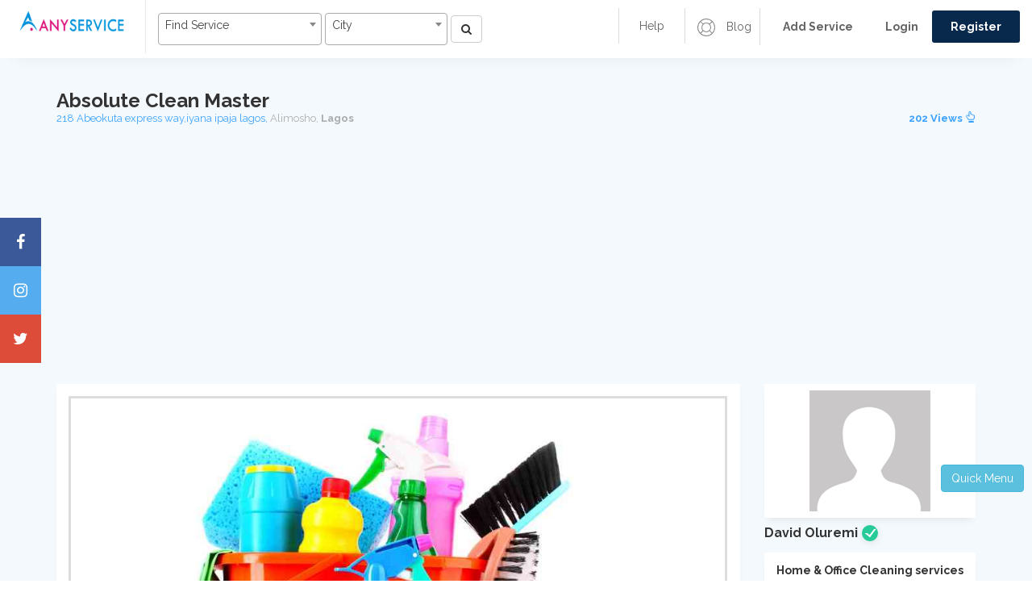

--- FILE ---
content_type: text/html; charset=UTF-8
request_url: https://anyservice.ng/services/981/Absolute-Clean-Master
body_size: 19705
content:
<!DOCTYPE html>
<html lang="en">
   <head>
      <meta charset="UTF-8">
     <title>Absolute Clean Master, use the professional services of David Oluremi |  Anyservice Alimosho, Lagos state</title>
	 <link rel="canonical" href="https://anyservice.ng/services/981/Absolute-Clean-Master">
 <link rel="shortcut icon" href="/images/icon.png">
 <meta name="robots" content="index,follow"/>
<meta property="og:title" content="Absolute Clean Master" />
<meta property="og:image" content="/upload/images/cleaning_tools.jpg" />
 <meta property="og:url" content="https://anyservice.ng/services/981/Absolute-Clean-Master">
 <meta property="og:description" content="Absolute Clean Master is a service1 provided by David Oluremi on anyservice, we clean anything dirty.
location is not our problem,giving the best is our priority.
give us a call today!!!">
 
 <script async src="https://pagead2.googlesyndication.com/pagead/js/adsbygoogle.js?client=ca-pub-3791929669591637"
     crossorigin="anonymous"></script>
 
 <script async src="https://pagead2.googlesyndication.com/pagead/js/adsbygoogle.js"></script>
<script>
  (adsbygoogle = window.adsbygoogle || []).push({
    google_ad_client: "ca-pub-3791929669591637",
    enable_page_level_ads: true
  });
</script>

 <style>
                         .newh2 {
  overflow: hidden;
  width: 100%;
  display: -webkit-box;
  -webkit-line-clamp: 2;
  -webkit-box-orient: vertical;
}

      .newh3 {
  overflow: hidden;
  width: 100%; 
  -webkit-line-clamp: 4;
  -webkit-box-orient: vertical;
}

                     </style>

<meta name="keywords" content="Laundry and Cleaning services in anyservice Nigeria, electricians in anyservice.ng, hair dresser, phone repairs, car repairs, laptop repairs, legal practitioners, plumber, clothing, hair stylist 
Artisans in Nigeria, Home &amp; Office Cleaning service1 providers in anyservice, Home Services, Electronics & Appliances, Mechanical And Fabrication, Event Planning Services " />
<meta name="description" content="Absolute Clean Master is a service1 provided by David Oluremi on anyservice, we clean anything dirty.
location is not our problem,giving the best is our priority.
give us a call today!!!">

      <meta http-equiv="X-UA-Compatible" content="IE=edge">
      <!--enable mobile device-->
      <meta name="viewport" content="width=device-width, initial-scale=1">
     <!--fontawesome css-->
      <!-- <link defer rel="stylesheet" href="/newFiles/css/font-awesome.min.css"> -->
      <!-- <link rel="stylesheet" href="https://cdnjs.cloudflare.com/ajax/libs/font-awesome/5.15.3/css/fontawesome.min.css" integrity="sha512-OdEXQYCOldjqUEsuMKsZRj93Ht23QRlhIb8E/X0sbwZhme8eUw6g8q7AdxGJKakcBbv7+/PX0Gc2btf7Ru8cZA==" crossorigin="anonymous" referrerpolicy="no-referrer" /> -->
      <!-- <link rel="stylesheet" href="https://cdn.jsdelivr.net/npm/@fortawesome/fontawesome-free@5.15.3/css/fontawesome.min.css" integrity="undefined" crossorigin="anonymous"> -->
      <!--bootstrap css-->
      <!-- <link rel="stylesheet" href="/newFiles/css/bootstrap.min.css"> -->
      <!-- <link defer rel="stylesheet" href="https://maxcdn.bootstrapcdn.com/bootstrap/3.3.7/css/bootstrap.min.css" integrity="sha384-BVYiiSIFeK1dGmJRAkycuHAHRg32OmUcww7on3RYdg4Va+PmSTsz/K68vbdEjh4u" crossorigin="anonymous"> -->
      <!--main css-->
      <!-- <link defer rel="stylesheet" href="/newFiles/css/style.css"> -->
      <!--responsive css-->
      <!-- <link defer rel="stylesheet" href="/newFiles/css/responsive.css"> -->
      <!-- <link rel="stylesheet" href="/newFiles/css/anyservice.ng_critical_min.css"> -->
      <link rel="stylesheet" href="/newFiles/css/anyservice.ng_app_min.css">
	  
	  <!--main js--> 
	  <!-- <script src="/newFiles/js/jquery-1.12.4.min.js"></script>  -->
      <script src="https://code.jquery.com/jquery-1.12.4.min.js" integrity="sha256-ZosEbRLbNQzLpnKIkEdrPv7lOy9C27hHQ+Xp8a4MxAQ=" crossorigin="anonymous"></script>
      <!--bootstrap js--> 
      <!-- <script src="/newFiles/js/bootstrap.min.js"></script>  -->
      <script defer src="https://maxcdn.bootstrapcdn.com/bootstrap/3.3.7/js/bootstrap.min.js" integrity="sha384-Tc5IQib027qvyjSMfHjOMaLkfuWVxZxUPnCJA7l2mCWNIpG9mGCD8wGNIcPD7Txa" crossorigin="anonymous"></script>
	  
	  <!-- <link defer href="https://cdnjs.cloudflare.com/ajax/libs/select2/4.0.6-rc.0/css/select2.min.css" rel="stylesheet" /> -->
<script defer src="https://cdnjs.cloudflare.com/ajax/libs/select2/4.0.6-rc.0/js/select2.min.js"></script>

	
	<script defer>
$(document).ready(function() {
    $('.js-example-basic-single').select2();
	$('.js-example-basic-single1').select2();
});
</script>	    
		
		<!-----------for rating-------------------->
<link rel="stylesheet" href="https://cdnjs.cloudflare.com/ajax/libs/bootstrap-star-rating/4.0.2/css/star-rating.min.css" />
<script src="https://cdnjs.cloudflare.com/ajax/libs/bootstrap-star-rating/4.0.2/js/star-rating.min.js"></script>
<!-----------rating  End-------------------->
		<style>
		.span-f{
			float:right
		}
		.p-events{
			pointer-events:none;
		}
		.chat-butt{
			background:#1d99ff;color:white;
		}
		.chat-butt:hover{
			color:white;
		}
		.like-list ul li{
			margin-right:5px;
		}
		.last-li{
			margin-left:14px;
		}
		.p-img{
			text-align:center;
		}
		.price-box-right a{
			background:#1d99ff;
		}
		.rate-button
		{
			background:#1d99ff
		}
		.price-box-right h5{
			color:rgb(29, 153, 255);
		}
		.tag-header{
			text-align:center;margin:10px;
		}
		.prod-btn a{
			margin:5px;
		}
		.safety-tips{
			color:#626262;
		}
		.feed-back-form{
			display:none;
		}
		.product-content{
			margin-top:5px;
		}
		.d-ul{
			padding-right:10px;
		}
		.product-content i{
			color:#f8ce0b;
		}
		.comment-span{
			cursor:pointer;
		}
		.comment-img{
			width:50px;height:50px;
		}
		.comment-img img{
			width:100%;height:100%;
		}
		.service1-H1{
			font-size:20px;
		}
		.stuff-butt{
			float:left;
		}
		
		.service1-H1 {
    display: flex;
    justify-content: space-between; /* pushes title left, badge right */
    align-items: center;
    font-size: 24px;
    font-weight: bold;
}

/* style the badge */
.badge-level {
    font-size: 14px;
    padding: 6px 10px;
    border-radius: 12px;
    background-color: #007bff; /* default color */
    color: #fff;
    white-space: nowrap;
}

		</style>
   </head>
   <body>
      <script>
  window.fbAsyncInit = function() {
    FB.init({
      appId      : '{588738994984886}',
      cookie     : true,
      xfbml      : true,
      version    : '{v3.3}'
    });
      
    FB.AppEvents.logPageView();   
      
  };

  (function(d, s, id){
     var js, fjs = d.getElementsByTagName(s)[0];
     if (d.getElementById(id)) {return;}
     js = d.createElement(s); js.id = id;
     js.src = "https://connect.facebook.net/en_US/sdk.js";
     fjs.parentNode.insertBefore(js, fjs);
   }(document, 'script', 'facebook-jssdk'));
</script>

<script>
    var csrftoken = 'WnV70FUGpoUkRopbGLIUBiBc5LMdpyD6wS5n6Dob';
	var linkingPage = "https://anyservice.ng/services/981/Absolute-Clean-Master";//used for TA
</script>
<style>
.adContainer {
  position: relative;
}
.adContainer .btn {
  position: absolute;
  left: 0%;
}
</style>
<style>
 
@media (max-width: 1020px){
	.icon-bar {
		display:none;
	}
}
.icon-bar {
  position: fixed;
  top: 50%;
  z-index:1500;
  -webkit-transform: translateY(-50%);
  -ms-transform: translateY(-50%);
  transform: translateY(-50%);
}

.icon-bar a {
  display: block;
  text-align: center;
  padding: 16px;
  transition: all 0.3s ease;
  color: white;
  font-size: 20px;
}

.icon-bar a:hover {
  background-color: #000;
}

.facebook {
  background: #3B5998;
  color: white;
}

.twitter {
  background: #55ACEE;
  color: white;
}

.google {
  background: #dd4b39;
  color: white;
}

.linkedin {
  background: #007bb5;
  color: white;
}

.youtube {
  background: #bb0000;
  color: white;
}

.content {
  margin-left: 75px;
  font-size: 30px;
}
#logout-form{
	display: none;
}

.select2-container .select2-selection {
  height: 40px; 
}
</style>
	  
			 <header class="top-head">
         <!-- Static navbar -->
         <nav class="navbar navbar-default">
            <div class="container-fluid">
               <div class="row">
                  <div class="col-md-7 col-sm-12 left-rs">
                     <div class="navbar-header">
                        <button type="button" id="top-menu" class="navbar-toggle collapsed" data-toggle="collapse" data-target="#navbar" aria-expanded="false"> 
                        <span class="sr-only">Toggle navigation</span> 
                        <span class="icon-bar"></span> 
                        <span class="icon-bar"></span> 
                        <span class="icon-bar"></span> 
                        </button>
                       <h1> <a href="/" class="navbar-brand"><img src="/images/logo.png" alt="anyservice.ng" /></a></h1>
                     </div> 
                     <form class="navbar-form navbar-left web-sh" action="https://anyservice.ng/searchresults" method="post">
                        <div class="form">
					   <img src="/images/icon.png" alt="anyservice img"/> 
					   <input type="hidden" name="_token" value="WnV70FUGpoUkRopbGLIUBiBc5LMdpyD6wS5n6Dob">
                           <select class="js-example-basic-single1" name="service" style="width:40%;" >
						  <option value="AL">Find Service</option>
							...
										       <option value="Actor">Actor</option>
					   				       <option value="Advertising Agency">Advertising Agency</option>
					   				       <option value="Affiliate Marketing">Affiliate Marketing</option>
					   				       <option value="Airport Pickup">Airport Pickup</option>
					   				       <option value="Aluminium &amp; Metallic Fabrication">Aluminium &amp; Metallic Fabrication</option>
					   				       <option value="Animal Feed Processor">Animal Feed Processor</option>
					   				       <option value="Architect">Architect</option>
					   				       <option value="Artist (Fine and Applied)">Artist (Fine and Applied)</option>
					   				       <option value="Bartender or Waiter or Waitress">Bartender or Waiter or Waitress</option>
					   				       <option value="Bead Maker">Bead Maker</option>
					   				       <option value="Birthdays">Birthdays</option>
					   				       <option value="Body Guard">Body Guard</option>
					   				       <option value="Borehole Drilling &amp; Water Treatment">Borehole Drilling &amp; Water Treatment</option>
					   				       <option value="Branding - Business or Personal">Branding - Business or Personal</option>
					   				       <option value="Bricklayer &amp; Mason">Bricklayer &amp; Mason</option>
					   				       <option value="Building Carpentry">Building Carpentry</option>
					   				       <option value="Building Engineer">Building Engineer</option>
					   				       <option value="Business &amp; Company Registration">Business &amp; Company Registration</option>
					   				       <option value="Business Branding">Business Branding</option>
					   				       <option value="Business Training and Consultancy">Business Training and Consultancy</option>
					   				       <option value="Cake Baking">Cake Baking</option>
					   				       <option value="Car &amp; Personal Driver">Car &amp; Personal Driver</option>
					   				       <option value="Car Air Conditioner (AC) Electrician">Car Air Conditioner (AC) Electrician</option>
					   				       <option value="Car and Auto Electrician">Car and Auto Electrician</option>
					   				       <option value="Car Hire">Car Hire</option>
					   				       <option value="Car Painting">Car Painting</option>
					   				       <option value="Car Repair &amp; Mechanic">Car Repair &amp; Mechanic</option>
					   				       <option value="Car Wash">Car Wash</option>
					   				       <option value="Carpenter &amp; Furniture Maker">Carpenter &amp; Furniture Maker</option>
					   				       <option value="Catering">Catering</option>
					   				       <option value="CCTV &amp; Security Installation">CCTV &amp; Security Installation</option>
					   				       <option value="Chef">Chef</option>
					   				       <option value="Cloth Branding">Cloth Branding</option>
					   				       <option value="Comedian &amp; MC">Comedian &amp; MC</option>
					   				       <option value="Computer Centre &amp; Cyber Cafe">Computer Centre &amp; Cyber Cafe</option>
					   				       <option value="Computer Repairs">Computer Repairs</option>
					   				       <option value="Conference">Conference</option>
					   				       <option value="Content Writer &amp; Editor">Content Writer &amp; Editor</option>
					   				       <option value="Dancer">Dancer</option>
					   				       <option value="Day Care">Day Care</option>
					   				       <option value="Delivery and Courier Services">Delivery and Courier Services</option>
					   				       <option value="Dentist">Dentist</option>
					   				       <option value="Disc Jockey (DJ)">Disc Jockey (DJ)</option>
					   				       <option value="Driving School">Driving School</option>
					   				       <option value="Dry Cleaning">Dry Cleaning</option>
					   				       <option value="DSTV &amp; GOtv &amp; Cable Technician">DSTV &amp; GOtv &amp; Cable Technician</option>
					   				       <option value="Electronics Repair Electrician">Electronics Repair Electrician</option>
					   				       <option value="Epoxy Flooring">Epoxy Flooring</option>
					   				       <option value="Errand Boy or Girl">Errand Boy or Girl</option>
					   				       <option value="Event &amp; Wedding Rentals">Event &amp; Wedding Rentals</option>
					   				       <option value="Event Cleaning">Event Cleaning</option>
					   				       <option value="Event Decoration">Event Decoration</option>
					   				       <option value="Event Planner">Event Planner</option>
					   				       <option value="Extra Moral Classes">Extra Moral Classes</option>
					   				       <option value="Eye Doctor">Eye Doctor</option>
					   				       <option value="Fashion Class">Fashion Class</option>
					   				       <option value="Fashion Designer">Fashion Designer</option>
					   				       <option value="Financial Auditor">Financial Auditor</option>
					   				       <option value="Food Delivery or Shopping">Food Delivery or Shopping</option>
					   				       <option value="Food Processing">Food Processing</option>
					   				       <option value="Fumigation &amp; Pest Control">Fumigation &amp; Pest Control</option>
					   				       <option value="Gardener">Gardener</option>
					   				       <option value="Gardener">Gardener</option>
					   				       <option value="Gele and Head Gear Tying">Gele and Head Gear Tying</option>
					   				       <option value="Generator Repairs">Generator Repairs</option>
					   				       <option value="Graphics Designer &amp; 3D Animation">Graphics Designer &amp; 3D Animation</option>
					   				       <option value="Gym and Fitness Trainer">Gym and Fitness Trainer</option>
					   				       <option value="Herbalist or Traditional Doctor">Herbalist or Traditional Doctor</option>
					   				       <option value="Home &amp; Office Cleaning">Home &amp; Office Cleaning</option>
					   				       <option value="Home Wiring Electrician">Home Wiring Electrician</option>
					   				       <option value="House &amp; Estate Agents">House &amp; Estate Agents</option>
					   				       <option value="House painting">House painting</option>
					   				       <option value="House Roofing">House Roofing</option>
					   				       <option value="Industrial Machine Engineer">Industrial Machine Engineer</option>
					   				       <option value="Interior &amp; Exterior Decoration">Interior &amp; Exterior Decoration</option>
					   				       <option value="Interpreter or Translator">Interpreter or Translator</option>
					   				       <option value="IT &amp; Computer Class">IT &amp; Computer Class</option>
					   				       <option value="IT Services">IT Services</option>
					   				       <option value="Job Vacancy">Job Vacancy</option>
					   				       <option value="Keke Repair">Keke Repair</option>
					   				       <option value="Land Surveyor">Land Surveyor</option>
					   				       <option value="Language Class">Language Class</option>
					   				       <option value="Lawyer &amp; Legal Assistant">Lawyer &amp; Legal Assistant</option>
					   				       <option value="Maid &amp; House Servant">Maid &amp; House Servant</option>
					   				       <option value="Makeup &amp; Beauty Class">Makeup &amp; Beauty Class</option>
					   				       <option value="Makeup Artist">Makeup Artist</option>
					   				       <option value="Manicurist &amp; Pedicurist">Manicurist &amp; Pedicurist</option>
					   				       <option value="Manual Labour">Manual Labour</option>
					   				       <option value="Manual Labour">Manual Labour</option>
					   				       <option value="Massage and Spa">Massage and Spa</option>
					   				       <option value="Medical Doctor">Medical Doctor</option>
					   				       <option value="Medical Laboratory">Medical Laboratory</option>
					   				       <option value="Medical Scan">Medical Scan</option>
					   				       <option value="Men Salon &amp; Barber">Men Salon &amp; Barber</option>
					   				       <option value="Mobile Phone Repairs">Mobile Phone Repairs</option>
					   				       <option value="Model">Model</option>
					   				       <option value="Motorcycle Mechanic">Motorcycle Mechanic</option>
					   				       <option value="Music &amp; Movie Production">Music &amp; Movie Production</option>
					   				       <option value="Music Teachers">Music Teachers</option>
					   				       <option value="Nanny and Baby Sitting">Nanny and Baby Sitting</option>
					   				       <option value="Nurse">Nurse</option>
					   				       <option value="Nutritionist or Dietitian">Nutritionist or Dietitian</option>
					   				       <option value="Online Recharge and Subscription">Online Recharge and Subscription</option>
					   				       <option value="Other Domestic Services">Other Domestic Services</option>
					   				       <option value="Other Educationals">Other Educationals</option>
					   				       <option value="Other Estate Services">Other Estate Services</option>
					   				       <option value="Other Event Sevices">Other Event Sevices</option>
					   				       <option value="Other Mechanical Services">Other Mechanical Services</option>
					   				       <option value="Other Mobile Services">Other Mobile Services</option>
					   				       <option value="Other Services">Other Services</option>
					   				       <option value="Other Taxi Services">Other Taxi Services</option>
					   				       <option value="Others Auto Repairs">Others Auto Repairs</option>
					   				       <option value="Others Beauty Services">Others Beauty Services</option>
					   				       <option value="Panel Beater">Panel Beater</option>
					   				       <option value="Pharmacist">Pharmacist</option>
					   				       <option value="Photography &amp; Videography">Photography &amp; Videography</option>
					   				       <option value="Plumbing">Plumbing</option>
					   				       <option value="POP Installation">POP Installation</option>
					   				       <option value="Presenter">Presenter</option>
					   				       <option value="Printer">Printer</option>
					   				       <option value="Property Caretakers">Property Caretakers</option>
					   				       <option value="Property Lawyers">Property Lawyers</option>
					   				       <option value="Psychologist &amp; Counselor">Psychologist &amp; Counselor</option>
					   				       <option value="Quantity Surveyor">Quantity Surveyor</option>
					   				       <option value="Quick Taxi">Quick Taxi</option>
					   				       <option value="Refrigerator and AC Repairs">Refrigerator and AC Repairs</option>
					   				       <option value="Sales Representative">Sales Representative</option>
					   				       <option value="Secretary &amp; Receptionist &amp; Clerk">Secretary &amp; Receptionist &amp; Clerk</option>
					   				       <option value="Security or Gate Man">Security or Gate Man</option>
					   				       <option value="Shipping &amp; Freight Forwarding">Shipping &amp; Freight Forwarding</option>
					   				       <option value="Shoe Maker or Cobbler">Shoe Maker or Cobbler</option>
					   				       <option value="Singer">Singer</option>
					   				       <option value="Social Media Influencer">Social Media Influencer</option>
					   				       <option value="Social Media Manager">Social Media Manager</option>
					   				       <option value="Software Developer">Software Developer</option>
					   				       <option value="Solar &amp; Inverter Installation">Solar &amp; Inverter Installation</option>
					   				       <option value="Sound Engineer">Sound Engineer</option>
					   				       <option value="Special Subject Teachers">Special Subject Teachers</option>
					   				       <option value="Stamp &amp; Award &amp; Seal Maker">Stamp &amp; Award &amp; Seal Maker</option>
					   				       <option value="Tailor">Tailor</option>
					   				       <option value="Tile Installation">Tile Installation</option>
					   				       <option value="Travel Agent">Travel Agent</option>
					   				       <option value="Truck &amp; Trailer Hire">Truck &amp; Trailer Hire</option>
					   				       <option value="Trucks And Trailers Mechanic">Trucks And Trailers Mechanic</option>
					   				       <option value="Usher &amp; Event Staffing">Usher &amp; Event Staffing</option>
					   				       <option value="Veterinarian">Veterinarian</option>
					   				       <option value="VIP Cab">VIP Cab</option>
					   				       <option value="Vulcanizer">Vulcanizer</option>
					   				       <option value="Wall paper &amp; 3D Wall panel Installation">Wall paper &amp; 3D Wall panel Installation</option>
					   				       <option value="Web Designer &amp; Developer">Web Designer &amp; Developer</option>
					   				       <option value="Wedding">Wedding</option>
					   				       <option value="Welding Fabrication">Welding Fabrication</option>
					   				       <option value="Wheel Balancing and Alignment">Wheel Balancing and Alignment</option>
					   				       <option value="Women Salon &amp; Hair Stylist">Women Salon &amp; Hair Stylist</option>
					   						</select>
 						
						<select class="js-example-basic-single" name="city" style="width:30%;">
						  <option value="AL"> City</option>
							...
						 				       <option value="Aba">Aba</option>
					   				       <option value="Abakaliki">Abakaliki</option>
					   				       <option value="Abakpa">Abakpa</option>
					   				       <option value="Abeokuta">Abeokuta</option>
					   				       <option value="Abuja City Centre">Abuja City Centre</option>
					   				       <option value="Abule Egba">Abule Egba</option>
					   				       <option value="Ado Ekiti">Ado Ekiti</option>
					   				       <option value="Afikpo">Afikpo</option>
					   				       <option value="Agbado &amp; Oke-Odo">Agbado &amp; Oke-Odo</option>
					   				       <option value="Agbor">Agbor</option>
					   				       <option value="Agboyi &amp; Iketu">Agboyi &amp; Iketu</option>
					   				       <option value="Agege">Agege</option>
					   				       <option value="Agidingbi">Agidingbi</option>
					   				       <option value="Ajah">Ajah</option>
					   				       <option value="Ajeromi-Ifelodun">Ajeromi-Ifelodun</option>
					   				       <option value="Akure">Akure</option>
					   				       <option value="Akwanga">Akwanga</option>
					   				       <option value="Alimosho">Alimosho</option>
					   				       <option value="Amuwo-Odofin">Amuwo-Odofin</option>
					   				       <option value="Ankpa">Ankpa</option>
					   				       <option value="Apapa">Apapa</option>
					   				       <option value="Apo &amp; Apo Extension">Apo &amp; Apo Extension</option>
					   				       <option value="Area 1">Area 1</option>
					   				       <option value="Asaba">Asaba</option>
					   				       <option value="Asokoro">Asokoro</option>
					   				       <option value="Auchi">Auchi</option>
					   				       <option value="Awka">Awka</option>
					   				       <option value="Awoyaya">Awoyaya</option>
					   				       <option value="Badagry">Badagry</option>
					   				       <option value="Barnawa &amp; Kakuri">Barnawa &amp; Kakuri</option>
					   				       <option value="Bauchi">Bauchi</option>
					   				       <option value="Bende">Bende</option>
					   				       <option value="Benin City">Benin City</option>
					   				       <option value="Bida">Bida</option>
					   				       <option value="Birnin Kebbi">Birnin Kebbi</option>
					   				       <option value="Biu">Biu</option>
					   				       <option value="Bonny Island">Bonny Island</option>
					   				       <option value="Brass">Brass</option>
					   				       <option value="Bwari">Bwari</option>
					   				       <option value="Calabar Municipality">Calabar Municipality</option>
					   				       <option value="Calabar South">Calabar South</option>
					   				       <option value="Central Business District">Central Business District</option>
					   				       <option value="Costain">Costain</option>
					   				       <option value="Damaturu">Damaturu</option>
					   				       <option value="Daura">Daura</option>
					   				       <option value="Dutse">Dutse</option>
					   				       <option value="Egbeda">Egbeda</option>
					   				       <option value="Elele">Elele</option>
					   				       <option value="Emene">Emene</option>
					   				       <option value="Enugu City">Enugu City</option>
					   				       <option value="Epe">Epe</option>
					   				       <option value="Festac Town">Festac Town</option>
					   				       <option value="Funtua">Funtua</option>
					   				       <option value="Garki Area 1 - 11">Garki Area 1 - 11</option>
					   				       <option value="Gboko">Gboko</option>
					   				       <option value="Gombe">Gombe</option>
					   				       <option value="Gusau">Gusau</option>
					   				       <option value="Gwagwalada">Gwagwalada</option>
					   				       <option value="Gwarinpa">Gwarinpa</option>
					   				       <option value="Ibadan">Ibadan</option>
					   				       <option value="Ifako-Ijaiye">Ifako-Ijaiye</option>
					   				       <option value="Igwuruta">Igwuruta</option>
					   				       <option value="Ijanikin">Ijanikin</option>
					   				       <option value="Ijebu Ode">Ijebu Ode</option>
					   				       <option value="Ijora">Ijora</option>
					   				       <option value="Ikeja">Ikeja</option>
					   				       <option value="Ikorodu">Ikorodu</option>
					   				       <option value="Ikot Ekpene">Ikot Ekpene</option>
					   				       <option value="Ikotun &amp; Igando">Ikotun &amp; Igando</option>
					   				       <option value="Ikoyi">Ikoyi</option>
					   				       <option value="Ile-Ife">Ile-Ife</option>
					   				       <option value="Ilesha">Ilesha</option>
					   				       <option value="Ilorin">Ilorin</option>
					   				       <option value="Ilupeju">Ilupeju</option>
					   				       <option value="Ipaja">Ipaja</option>
					   				       <option value="Isheri">Isheri</option>
					   				       <option value="Iwo">Iwo</option>
					   				       <option value="Iyana Iba">Iyana Iba</option>
					   				       <option value="Iyana Ipaja">Iyana Ipaja</option>
					   				       <option value="Jabi &amp; Utako">Jabi &amp; Utako</option>
					   				       <option value="Jalingo">Jalingo</option>
					   				       <option value="Jimeta">Jimeta</option>
					   				       <option value="Jos North">Jos North</option>
					   				       <option value="Jos South">Jos South</option>
					   				       <option value="Kaduna City">Kaduna City</option>
					   				       <option value="Kafanchan">Kafanchan</option>
					   				       <option value="Kano City">Kano City</option>
					   				       <option value="Karshi">Karshi</option>
					   				       <option value="Katsina">Katsina</option>
					   				       <option value="Kawo">Kawo</option>
					   				       <option value="Keffi">Keffi</option>
					   				       <option value="Kosofe">Kosofe</option>
					   				       <option value="Kubwa">Kubwa</option>
					   				       <option value="Kuje">Kuje</option>
					   				       <option value="Kumbotso">Kumbotso</option>
					   				       <option value="Kurudu">Kurudu</option>
					   				       <option value="Lafia">Lafia</option>
					   				       <option value="Lagos Island">Lagos Island</option>
					   				       <option value="Lagos Island">Lagos Island</option>
					   				       <option value="Lagos Mainland">Lagos Mainland</option>
					   				       <option value="Lekki">Lekki</option>
					   				       <option value="Lekki">Lekki</option>
					   				       <option value="Lokoja">Lokoja</option>
					   				       <option value="Lugbe">Lugbe</option>
					   				       <option value="Magodo">Magodo</option>
					   				       <option value="Maiduguri">Maiduguri</option>
					   				       <option value="Makurdi">Makurdi</option>
					   				       <option value="Maryland">Maryland</option>
					   				       <option value="Mile 12">Mile 12</option>
					   				       <option value="Minna">Minna</option>
					   				       <option value="Mpape">Mpape</option>
					   				       <option value="Mubi">Mubi</option>
					   				       <option value="Murtala Muhammed International Airport">Murtala Muhammed International Airport</option>
					   				       <option value="Mushin">Mushin</option>
					   				       <option value="Ngwo">Ngwo</option>
					   				       <option value="Nkpor">Nkpor</option>
					   				       <option value="Nnewi">Nnewi</option>
					   				       <option value="Nsukka">Nsukka</option>
					   				       <option value="Nyanya &amp; Mararaba">Nyanya &amp; Mararaba</option>
					   				       <option value="Obosi">Obosi</option>
					   				       <option value="Obudu">Obudu</option>
					   				       <option value="Offa">Offa</option>
					   				       <option value="Ogba">Ogba</option>
					   				       <option value="Ogba">Ogba</option>
					   				       <option value="Ogbomosho">Ogbomosho</option>
					   				       <option value="Ogoja">Ogoja</option>
					   				       <option value="Ohafia">Ohafia</option>
					   				       <option value="Ojodu &amp; Berger">Ojodu &amp; Berger</option>
					   				       <option value="Ojoo">Ojoo</option>
					   				       <option value="Ojota">Ojota</option>
					   				       <option value="Okene">Okene</option>
					   				       <option value="Okigwe">Okigwe</option>
					   				       <option value="Okokomaiko">Okokomaiko</option>
					   				       <option value="Ondo">Ondo</option>
					   				       <option value="Onitsha">Onitsha</option>
					   				       <option value="Orile">Orile</option>
					   				       <option value="Orlu">Orlu</option>
					   				       <option value="Oshodi &amp; Isolo">Oshodi &amp; Isolo</option>
					   				       <option value="Oshogbo">Oshogbo</option>
					   				       <option value="Ota">Ota</option>
					   				       <option value="Other Parts of Anambra">Other Parts of Anambra</option>
					   				       <option value="Other Parts of Lagos">Other Parts of Lagos</option>
					   				       <option value="Other Parts of Ogun">Other Parts of Ogun</option>
					   				       <option value="Other Parts of Rivers">Other Parts of Rivers</option>
					   				       <option value="Otukpo">Otukpo</option>
					   				       <option value="Owerri">Owerri</option>
					   				       <option value="Owo">Owo</option>
					   				       <option value="Oyigbo">Oyigbo</option>
					   				       <option value="Oyo">Oyo</option>
					   				       <option value="Pankshin">Pankshin</option>
					   				       <option value="Port Harcourt">Port Harcourt</option>
					   				       <option value="Potiskum">Potiskum</option>
					   				       <option value="Sabo">Sabo</option>
					   				       <option value="Sagamu">Sagamu</option>
					   				       <option value="Sapele">Sapele</option>
					   				       <option value="Satellite Town">Satellite Town</option>
					   				       <option value="Shasha">Shasha</option>
					   				       <option value="Shendam">Shendam</option>
					   				       <option value="Sokoto City">Sokoto City</option>
					   				       <option value="Somolu">Somolu</option>
					   				       <option value="Suleja">Suleja</option>
					   				       <option value="Surulere">Surulere</option>
					   				       <option value="Ugep">Ugep</option>
					   				       <option value="Ughelli">Ughelli</option>
					   				       <option value="Umuahia">Umuahia</option>
					   				       <option value="Uyo">Uyo</option>
					   				       <option value="Victoria Island">Victoria Island</option>
					   				       <option value="Warri">Warri</option>
					   				       <option value="Wudil">Wudil</option>
					   				       <option value="Wukari">Wukari</option>
					   				       <option value="Wuse &amp; Maitama">Wuse &amp; Maitama</option>
					   				       <option value="Yaba">Yaba</option>
					   				       <option value="Yenagoa">Yenagoa</option>
					   				       <option value="Yola">Yola</option>
					   				       <option value="Zaria">Zaria</option>
					   					  				       <option value="Abia">Abia</option>
					   				       <option value="Abuja">Abuja</option>
					   				       <option value="Adamawa">Adamawa</option>
					   				       <option value="Akwa Ibom">Akwa Ibom</option>
					   				       <option value="Anambra">Anambra</option>
					   				       <option value="Bauchi">Bauchi</option>
					   				       <option value="Bayelsa">Bayelsa</option>
					   				       <option value="Benue">Benue</option>
					   				       <option value="Borno">Borno</option>
					   				       <option value="Cross River">Cross River</option>
					   				       <option value="Delta">Delta</option>
					   				       <option value="Ebonyi">Ebonyi</option>
					   				       <option value="Edo">Edo</option>
					   				       <option value="Ekiti">Ekiti</option>
					   				       <option value="Enugu">Enugu</option>
					   				       <option value="Gombe">Gombe</option>
					   				       <option value="Imo">Imo</option>
					   				       <option value="Jigawa">Jigawa</option>
					   				       <option value="Kaduna">Kaduna</option>
					   				       <option value="Kano">Kano</option>
					   				       <option value="Katsina">Katsina</option>
					   				       <option value="Kebbi">Kebbi</option>
					   				       <option value="Kogi">Kogi</option>
					   				       <option value="Kwara">Kwara</option>
					   				       <option value="Lagos">Lagos</option>
					   				       <option value="Nassarawa">Nassarawa</option>
					   				       <option value="Niger">Niger</option>
					   				       <option value="Ogun">Ogun</option>
					   				       <option value="Ondo">Ondo</option>
					   				       <option value="Osun">Osun</option>
					   				       <option value="Oyo">Oyo</option>
					   				       <option value="Plateau">Plateau</option>
					   				       <option value="Rivers">Rivers</option>
					   				       <option value="Sokoto">Sokoto</option>
					   				       <option value="Taraba">Taraba</option>
					   				       <option value="Yobe">Yobe</option>
					   				       <option value="Zamfara">Zamfara</option>
					   					   
						</select>
						<button type="submit" class="btn btn-default" aria-label="Left Align">
							<i class="fa fa-search" aria-hidden="true"></i>
						</button>
						
                        </div>
                     </form>
                  </div>
                  <div class="col-md-5 col-sm-12">
                     <div class="right-nav">
                        <div class="login-sr">
                           <div class="login-signup">
                              <ul>
							  								   <li> <a href="/post_ad">  <b>Add Service</b> </a> </li>
								  <li><a href="/login">  <b>Login</b></a></li>
                                 <li><a class="custom-b" href="/register"> <b>Register</b></a></li>
							  							   
							 </ul>
                           </div>
                        </div>
                        <div class="help-r hidden-xs">
                           <div class="help-box">
                              <ul>
                                <li><a href="/blog"><img class="h-i" src="/newFiles/images/help-icon.png" alt="" /> Blog</a></li>
                              </ul>
                           </div>
                        </div>
                        <div class="nav-b hidden-xs">
                           <div class="nav-box">
                              <ul>
 								  <li><a href="/Frequently-Asked-Questions">Help</a></li>
                              </ul>
                           </div>
                        </div>
                     </div>
                  </div>
               </div>
            </div>
            <!--/.container-fluid --> 
         </nav>
      </header>
	   <div id="sidebar" class="top-nav">
         <ul id="sidebar-nav" class="sidebar-nav">
		 <li><a href="/">Home</a></li>
		  								   <li> <a href="/post_ad">  <b>Add Service</b> </a> </li>
								  <li><a href="/login">  <b>Login</b></a></li>
                                 <li><a class="custom-b" href="/register"> <b>Register</b></a></li>
							   		  <li><a href="/blog">Blog</a></li>
		  <li><a href="/service-providers-and-artisans">Service Providers</a></li>
		  <li><a href="/pricing">Place Banner Ad</a></li>
		  <li><a href="/knowledge-base">knowledge base</a></li>
		  <li><a href="/#" data-toggle="modal" data-target="#modal-Feedback">Message Us/Feedback</a></li>
            <li><a href="/Frequently-Asked-Questions">Help</a></li>
            <li><a href="/How-it-works">How it works</a></li>
            <li><a href="Who-We-Are">Who We Are</a></li>
			<li><a href="/terms">Terms of Use</a></li>
         </ul>
      </div>	<!-- //header -->
								
	<div class="icon-bar">
  <a href="https://www.facebook.com/anyservice.ng" class="facebook"><i class="fa fa-facebook"></i></a> 
  <a href="https://instagram.com/@anyservice.ng_official" class="twitter"><i class="fa fa-instagram"></i></a> 
  <a href="https://twitter.com/@Anyserviceng" class="google"><i class="fa fa-twitter"></i></a> 
  <!--a href="#" class="youtube"><i class="fa fa-youtube"></i></a--> 
</div>

<div class="dropup" style="position: fixed; z-index:1500; right: 10px; top:80%;">
  <button class="btn btn-secondary btn-info dropdown-toggle" type="button" id="dropdownMenuButton" data-toggle="dropdown" aria-haspopup="true" aria-expanded="false">
    Quick Menu
  </button>
  <div class="dropdown-menu" aria-labelledby="dropdownMenuButton">
    <ul class="nav flex-column">
	  <!--li class="nav-item"><a href="https://api.whatsapp.com/send?phone=23407032319646">Search </a> </li-->
	  <li class="nav-item"><a href="/">Home </a> </li>
	  <li class="nav-item"><a href="post_ad">Add Service </a> </li>
	  		  <li class="nav-item"><a href="/login">Login </a> </li>
		  <li class="nav-item"><a href="register">Register </a> </li>
			
	  <li class="nav-item"><a href="/pricing">Place Advert </a> </li>
	  <li class="nav-item"><a href="/blog">Blog </a> </li>
	  <li class="nav-item"><a href="/Frequently-Asked-Questions">Help </a> </li>
	  <li class="nav-item"><a href="/How-it-works">How it Works</a> </li>
      <li class="nav-item"><a href="https://api.whatsapp.com/send?phone=23407032319646">Live Support </a> </li>
	 </ul>
  </div>
</div>     
      <div class="product-page-main">
         <div class="container">
            <div class="row">
               <div class="col-md-12">
                  <div class="prod-page-title">
                     <h1 class="service1-H1" style="color:brown"></h1><br>
                    <h1 class="service1-H1 d-flex justify-content-between align-items-center">
						<span>Absolute Clean Master</span>
											</h1>

                     <p><span>218 Abeokuta express way,iyana ipaja lagos,</span> Alimosho, <b>Lagos</b><span class="span-f"><b> <text id="ViewCOunt">201</text> Views</b> <i class="glyphicon glyphicon-hand-up"> </i></span></p>
                   </div>
               </div>
            </div>
            <div class="row">
               
               <div class="col-md-9 col-sm-8">
                  <div class="md-prod-page">
                     <div class="md-prod-page-in">
                        <div class="page-preview">
                           <div class="preview">
                              <div class="preview-pic tab-content">
							  							     									                                  <div class="tab-pane singllePictureDisplay active " id="pic-1"><img src="https://anyservice.ng/upload/images/cleaning_tools.jpg" alt="Absolute Clean Master" /></div>
								  
                              </div>
							  <div class="navigation">
                                <ul class="preview-thumbnail nav nav-tabs">
								  								   
								  									 <li class="active "><a data-target="#pic-1" data-toggle="tab"><img src="https://anyservice.ng/upload/images/cleaning_tools.jpg" alt="Absolute Clean Master img" /></a></li>
									 									  
								  </ul>
							 </div>
                           </div>
                        </div>
					      	
 						 
						
						 <div class="btn-dit-list clearfix">
                           <div class="left-dit-p">
                              <div class="prod-btn">
							  							  							                                   <a href="#" data-toggle="modal" data-target="#modal-like">Like <i class="glyphicon glyphicon-thumbs-up"></i> <span class="counter">0</span></a>
                                 <a href="#" data-toggle="modal" data-target="#modal-like">Dislike <i class="glyphicon glyphicon-thumbs-down"></i> <span class="counter">0</span></a>
                                 								 <button class="btn btn-sm chat-butt" data-toggle="modal" data-target="#modal-messaging"><i class="glyphicon glyphicon-folder-open"> </i>&nbsp Chat</button>
                               </div>
                           </div>
                           <div class="right-dit-p">
						   
                              <div class="like-list">
							    <ul>
								  <li class="li-share">Share with friends</li> 
                                    <li>
                                       <div class="im-b"><a class="facebook" href="https://www.facebook.com/sharer/sharer.php?u=https://anyservice.ng/services/981/Absolute-Clean-Master" onclick="javascript:window.open(this.href, '', 'menubar=no,toolbar=no,height=600,width=600');return false;"><i style="color:#01b888;font-size:24px;" class="fa fa-facebook" aria-hidden="true"></i></a></div>
                                    </li>
                                    <li>
                                       <div class="im-b"><a class="twitter" href="https://twitter.com/intent/tweet?text=Absolute+Clean+Master&url=https://anyservice.ng/services/981/Absolute-Clean-Master&" onclick="javascript:window.open(this.href, '', 'menubar=no,toolbar=no,height=600,width=600');return false;"><i style="color:#01b888;font-size:24px;" class="fa fa-twitter" aria-hidden="true"></i></a></div>
                                    </li> 
                                    <li>
                                       <div class="im-b"><a href="whatsapp://send?text=https://anyservice.ng/services/981/Absolute-Clean-Master" data-action="share/whatsapp/share"><i style="color:#01b888;font-size:24px;" class="fa fa-whatsapp" aria-hidden="true"></i></a></div>
                                    </li>
                                    <li>
                                       <div class="im-b"><a class="googleplus" href="https://plus.google.com/share?url=https://anyservice.ng/services/981/Absolute-Clean-Master" onclick="javascript:window.open(this.href, '', 'menubar=no,toolbar=no,height=600,width=600');return false;"><i style="color:#01b888;font-size:24px;margin-left:8px;margin-right:7px;" class="fa fa-google-plus" aria-hidden="true"></i></a></div>
                                    </li> 
									<li>
                                       <div class="im-b" class="last-li" onclick="copyServiceShareLink(981)">Copy Link </div>
                                    </li>
                                    <input type="text" style="display:none" value="https://anyservice.ng/services/981/Absolute-Clean-Master" id="serviceShareLink981">
                                 </ul>
								  
                              </div>
                           </div>
                        </div>
                     </div><br>
                     <div class="description-box">
                        <div class="dex-a">
                           <h4>Description</h4>
                           <p>we clean anything dirty.
location is not our problem,giving the best is our priority.
give us a call today!!!</p>
                           <!--br>
                           <p>Small: H 25 cm / &Oslash; 12 cm</p>
                           <p>Large H 24 cm / &Oslash; 25 cm</p-->
                        </div>
                        <div class="spe-a">
                           <!--h4>Other Information</h4-->
                           <ul>
                              <li class="clearfix">
                                 <div class="col-md-4">
                                    <h5>Provider</h5>
                                 </div>
                                 <div class="col-md-8">
                                    <p>David Oluremi</p>
                                 </div>
                              </li>
							  <!--li class="clearfix">
                                 <div class="col-md-4">
                                    <h5>Email</h5>
                                 </div>
                                 <div class="col-md-8">
                                    <p>absolutecleanmasterservices@gmail.com</p>
                                 </div>
                              </li-->
                              <li class="clearfix">
                                 <div class="col-md-4">
                                    <h5>Category</h5>
                                 </div>
                                 <div class="col-md-8">
                                    <p>Laundry and Cleaning</p>
                                 </div>
                              </li>
							  <li class="clearfix">
                                 <div class="col-md-4">
                                    <h5>Specialty</h5>
                                 </div>
                                 <div class="col-md-8">
                                    <p>Home &amp; Office Cleaning</p>
                                 </div>
                              </li>
                              <li class="clearfix">
                                 <div class="col-md-4">
                                    <h5>Provides service at customer location</h5>
                                 </div>
                                 <div class="col-md-8">
                                    <p>Yes</p>
                                 </div>
                              </li>
							                                <li class="clearfix">
                                 <div class="col-md-4">
                                    <h5>Address</h5>
                                 </div>
                                 <div class="col-md-8">
                                    <p>218 Abeokuta express way,iyana ipaja lagos</p>
                                 </div>
                              </li> 
                              <li class="clearfix">
                                 <div class="col-md-4">
                                    <h5>City</h5>
                                 </div>
                                 <div class="col-md-8">
                                    <p>Alimosho</p>
                                 </div>
                              </li> 
							  <li class="clearfix">
                                 <div class="col-md-4">
                                    <h5>State</h5>
                                 </div>
                                 <div class="col-md-8">
                                    <p>Lagos</p>
                                 </div>
                              </li>
								  
								  
									
									
                           </ul>
                        </div>
                     </div>
                  </div>
                  

               </div>
			   
			    <div class="col-md-3 col-sm-4">
                  <div class="left-profile-box-m prod-page">
                     <div class="pro-img p-img">
                        <img src="/upload/UserPictures/" alt="Absolute Clean Master provider" onerror="this.onerror=null;this.src='/images/user.jpg';"/>
                     </div>
                     <div class="pof-text">
                        <h3>David Oluremi</h3>
                        <div class="check-box"></div>
                     </div>
					 <a href="#">Home &amp; Office Cleaning services provider</a>
                     <!--a href="#">Visit profile</a-->
                  </div>
               </div>
               <div class="col-md-3 col-sm-4">
			     <div class="price-box-right">
                     <h3 data-last="08036841826" id="numberx">
    <i class="glyphicon glyphicon-earphone"></i> 0803
</h3>

<a id="button" style="background:#1d99ff;border-color:#1d99ff;" class="btn btn-danger callButton">
    Show Phone Number
</a>



						  <form action="https://anyservice.ng/posts" id="rating-form" method="POST">

                             <input type="hidden" name="_token" value="WnV70FUGpoUkRopbGLIUBiBc5LMdpyD6wS5n6Dob">

                    
                                    <div class="rating">

                                        <input id="input-1" name="rate" class="rating rating-loading" data-min="0" data-max="5" data-step="1" value="" data-size="xs">
										<input type="hidden" name="userRating" required="" value="1047">
										<input type="hidden" name="ServiceId" required="" value="981">

                                        <br/>
									 
										<a href="/login" class="rate-button" class="btn btn-success" style="background:#1d99ff;border-color: #1d99ff;">Rate Provider</a>	                                        		
                                                                         </div>

                                    
                              
                            </form>
							<script type="text/javascript">
								$("#input-id").rating();
							</script>
                     <h5 style="color:#f16336;"><i class="fa fa-clock-o" aria-hidden="true"></i> Posted <strong> 01-Jul-19 06:10 </strong> </h5>
					 <a href="https://play.google.com/store/apps/details?id=com.obyno50.anyservice" style="padding:0px"> <img src="/images/appDownloadButton.png" alt="Click here to download Anyservice app from google playstore" width="300" height="95" /></a>   
                  </div>
				   <h4 class="tag-header"><b>Tags</b></h4>
				  <div class="prod-btn">
				      	  
							  
                                 
                            </div>
               </div>
			  
			  
			   <div class="col-md-3 col-sm-4">
			     <div class="price-box-right safety-tips">
						<h4><b>Safety Tips for Users</b></h4>
					 <li> Make sure to meet service provider in public place.</li>
					  <li>Do not pay before a service is rendered. </li>
					   <li> Conduct security checks on personal and home service providers.</li>
					   <li> Tell the service provider that you found him/here on anyservice.ng</li>
					   <li> Come back and rate service provider after he/she has rendered service.</li>
                  </div>
               </div>
			   
			    
			  <div class="col-md-12 col-sm-12"> <br>
			     <div class="pro-img">
                    <div class="panel with-nav-tabs panel-default">
					 
					
					<div class="about-box">
                                   
																					 <div class="alert alert-info" role="alert">
										<strong> 0 comment(s)</strong>  
									   </div> 
										
										  
											<!-- Hidden comments -->
											<div id="hidden-comments" style="display: none;">
																							</div>

											<!-- See More Button -->
												                                  </div>
                         
                           <ul class="nav nav-tabs pull-left" style="margin-top:20px">
                              <li class="active"><a href="#tab1default" data-toggle="tab"><strong>Related Services </strong></a></li> 
                           </ul> 
                        <div class="panel-body">
                           <div class="tab-content">
                              <div class="tab-pane fade in active" id="tab1default">
                                 <div class="product-box-main row">
								 									 <style>
                         .newh2 {
  overflow: hidden;
  width: 100%;
  display: -webkit-box;
  -webkit-line-clamp: 2;
  -webkit-box-orient: vertical;
}

      .newh3 {
  overflow: hidden;
  width: 100%; 
  -webkit-line-clamp: 4;
  -webkit-box-orient: vertical;
}

.product.ad {
    border: 3px solid gold;   /* or #f5b301 for golden orange */
    border-radius: 8px;
    box-shadow: 0 0 12px rgba(255, 165, 0, 0.3);
    padding: 10px;
}

.img-container {
    position: relative; /* allow absolute positioning inside */
}

.img-container img {
    width: 100%;
    height: auto;
    display: block; 
}

/* Badge button bottom-left */
.badgeBtn {
    position: absolute;
    top: 39px;
    left: 8px;
    background-color: #007bff; /* default blue */
    border: none;
    font-size: 12px;
    padding: 3px 6px;
    border-radius: 4px;
	margin-left:5px;
}

/* VIP button top-left (if you want it consistent too) */
.vipBtn {
    position: absolute;
    top: 5px;
    left: 8px;
	margin-left:5px;
}


.service-card {
    display: block;
    text-decoration: none;
    color: inherit;
}

.service-header {
    display: grid;
    grid-template-columns: 1fr auto;
    align-items: start;
    gap: 5px;
    margin-bottom: 8px;
}

.service-header h5 {
    margin: 0;
}

.rating {
    white-space: nowrap;
}


                     </style>
                     
                     <script async src="https://pagead2.googlesyndication.com/pagead/js/adsbygoogle.js?client=ca-pub-3791929669591637"
     crossorigin="anonymous"></script>
<!-- Feb 23 Display Ad Resume -->
<ins class="adsbygoogle"
     style="display:block"
     data-ad-client="ca-pub-3791929669591637"
     data-ad-slot="3347171302"
     data-ad-format="auto"
     data-full-width-responsive="true"></ins>
<script>
     (adsbygoogle = window.adsbygoogle || []).push({});
</script>
					 <div id="servicesList">
            <div class="product  ad "
             data-categorycostperclick="150"
             data-userid="18922"
             data-id="25610"
             data-plan="Boosted Ad">

            <div class="img-container">
				<a href="/services/25610/HygienePro-Professional-Cleaning-Services-Lekki,-Ajah,-VGC,-Ikota,-Orchid-Road,-Badore,-Chevron,-Osapa-London,-Ikate,-Ikoyi,-Victoria-Island-(VI),-Abraham-Adesanya,-Sangotedo,-Magodo,-Ogudu,-Gbagada,-Ikeja,-and-other-parts-across-Lagos-and-Nigeria." class="adContainer">
					<img src="/upload/images/6921ab3e242c4_blog_ceo_cleaning_company_lagos_construction_cleaning_fumigation_residential_cleaning_laundy_service_ajah_lekki_vi_ikoyi_ikeja_magodo_gbagada_ikota_vgc_addo_badore_sangotedo.png" alt="HygienePro Professional Cleaning Services Lekki, Ajah, VGC, Ikota, Orchid Road, Badore, Chevron, Osapa London, Ikate, Ikoyi, Victoria Island (VI), Abraham Adesanya, Sangotedo, Magodo, Ogudu, Gbagada, Ikeja, and other parts across Lagos and Nigeria. picture">

											<button class="btn btn-success btn-sm vipBtn">VIP Job</button>
					
									</a>
			</div>

            <div class="product-info">
                <div class="product-content">
                     <a href="/services/25610/HygienePro-Professional-Cleaning-Services-Lekki,-Ajah,-VGC,-Ikota,-Orchid-Road,-Badore,-Chevron,-Osapa-London,-Ikate,-Ikoyi,-Victoria-Island-(VI),-Abraham-Adesanya,-Sangotedo,-Magodo,-Ogudu,-Gbagada,-Ikeja,-and-other-parts-across-Lagos-and-Nigeria." class="service-card">
    <div class="service-header">
        <h5><b class="newh2">HygienePro Professional Cleaning Services Lekki, Ajah, VGC, Ikota, Orchid Road, Badore, Chevron, Osapa London, Ikate, Ikoyi, Victoria Island (VI), Abraham Adesanya, Sangotedo, Magodo, Ogudu, Gbagada, Ikeja, and other parts across Lagos and Nigeria.</b></h5>
         </div>
    <p class="newh2">Olajide Plaza, Badore Ajah Lagos, Nigeria</p>
    <ul class="d-ul">
        <li class="description newh3">At HygienePro, we are driven by a clear purpose: to create spaces that are truly clean, safe, and refreshing.
We combine advanced cleaning technology, skilled professionals, and eco-friendly practices to deliver outstanding hygiene standards for homes, offices, estates, and commercial facilities.

We proudly serve areas including Lekki, Ajah, VGC, Ikota, Orchid Road, Badore, Chevron, Osapa London, Ikate, Ikoyi, Victoria Island (VI), Abraham Adesanya, Sangotedo, Magodo, Ogudu, Gbagada, Ikeja, and other parts across Lagos and Nigeria.</li>
    </ul>
    <p class="phone" data-last="+234 913 477 5173" id="number25610">
        <i class="glyphicon glyphicon-earphone"></i><span> +234 </span>
    </p>
    <p class="cityname">Ajah</p>
</a>

                    <div class="stuff-butt">
                        <div class="tight-btn-b clearfix">
                            <a class="view-btn"
                               href="/services/25610/HygienePro-Professional-Cleaning-Services-Lekki,-Ajah,-VGC,-Ikota,-Orchid-Road,-Badore,-Chevron,-Osapa-London,-Ikate,-Ikoyi,-Victoria-Island-(VI),-Abraham-Adesanya,-Sangotedo,-Magodo,-Ogudu,-Gbagada,-Ikeja,-and-other-parts-across-Lagos-and-Nigeria."
                               style="background:#f16336 !important;border-color: #f16336 !important;">View</a>
                            <a class="btn btn-success btn-xs ShowContactButton"
                               id="button25610" data-id="25610">Show Phone</a>
                        </div>
                    </div>
                </div>
            </div>
        </div>
            <div class="product "
             data-categorycostperclick="150"
             data-userid="12399"
             data-id="8883"
             data-plan="Normal Ad">

            <div class="img-container">
				<a href="/services/8883/Freddie-Makehey-Global-Resources" class="adContainer">
					<img src="/upload/images/60924c4dd4342_89048_company_logo.jpg" alt="Freddie Makehey Global Resources picture">

					
									</a>
			</div>

            <div class="product-info">
                <div class="product-content">
                     <a href="/services/8883/Freddie-Makehey-Global-Resources" class="service-card">
    <div class="service-header">
        <h5><b class="newh2">Freddie Makehey Global Resources</b></h5>
         </div>
    <p class="newh2">No 93 ahmadu Bello NRC Quarters Ebute Metta Oyingbo, Mainland, Lagos</p>
    <ul class="d-ul">
        <li class="description newh3">Freddie Makehey Global Resources is a company oriented general cleaning services, fumigation, waste disposal service and other services.</li>
    </ul>
    <p class="phone" data-last="0806 733 9874" id="number8883">
        <i class="glyphicon glyphicon-earphone"></i><span> 0806 </span>
    </p>
    <p class="cityname">Lagos Mainland</p>
</a>

                    <div class="stuff-butt">
                        <div class="tight-btn-b clearfix">
                            <a class="view-btn"
                               href="/services/8883/Freddie-Makehey-Global-Resources"
                               style="background:#f16336 !important;border-color: #f16336 !important;">View</a>
                            <a class="btn btn-success btn-xs ShowContactButton"
                               id="button8883" data-id="8883">Show Phone</a>
                        </div>
                    </div>
                </div>
            </div>
        </div>
            <div class="product "
             data-categorycostperclick="150"
             data-userid="4970"
             data-id="5160"
             data-plan="Normal Ad">

            <div class="img-container">
				<a href="/services/5160/LA-Cleaners-services-and-facility-maintenance-services." class="adContainer">
					<img src="/upload/images/my new.png" alt="LA Cleaners services and facility maintenance services. picture">

					
									</a>
			</div>

            <div class="product-info">
                <div class="product-content">
                     <a href="/services/5160/LA-Cleaners-services-and-facility-maintenance-services." class="service-card">
    <div class="service-header">
        <h5><b class="newh2">LA Cleaners services and facility maintenance services.</b></h5>
         </div>
    <p class="newh2">Lagos State</p>
    <ul class="d-ul">
        <li class="description newh3">LA CLEANERS &amp; FACILITY MENTAINANCE SERVICE Ltd is a registered indigenous firm of cleaning service with vast experience in the commercial cleaning. The company has skillful experienced professionals in cleaning/building industry. Our services include: *	Commercial and corporate cleaning service*	Event cleaning*	Post constructional cleaning *	Facility maintenance*	Site clearing*	Fumigation and pest control*	Supply of cleaning equipment and machines.We are committed strategically to the revival of commercial cleaning in our nation and we have an unwavering desire to delight our clients and to deliver our promise.</li>
    </ul>
    <p class="phone" data-last="08107101103" id="number5160">
        <i class="glyphicon glyphicon-earphone"></i><span> 0810 </span>
    </p>
    <p class="cityname">Ikeja</p>
</a>

                    <div class="stuff-butt">
                        <div class="tight-btn-b clearfix">
                            <a class="view-btn"
                               href="/services/5160/LA-Cleaners-services-and-facility-maintenance-services."
                               style="background:#f16336 !important;border-color: #f16336 !important;">View</a>
                            <a class="btn btn-success btn-xs ShowContactButton"
                               id="button5160" data-id="5160">Show Phone</a>
                        </div>
                    </div>
                </div>
            </div>
        </div>
            <div class="product "
             data-categorycostperclick="150"
             data-userid="4491"
             data-id="3311"
             data-plan="Normal Ad">

            <div class="img-container">
				<a href="/services/3311/Greener-health" class="adContainer">
					<img src="/upload/images/IMG-20200216-WA0002.jpg" alt="Greener health picture">

					
									</a>
			</div>

            <div class="product-info">
                <div class="product-content">
                     <a href="/services/3311/Greener-health" class="service-card">
    <div class="service-header">
        <h5><b class="newh2">Greener health</b></h5>
         </div>
    <p class="newh2">Oshodi isolo express way charity bus stop</p>
    <ul class="d-ul">
        <li class="description newh3">We are professionals that offer good cleaning service ,also sell cleaning products</li>
    </ul>
    <p class="phone" data-last="09030298684" id="number3311">
        <i class="glyphicon glyphicon-earphone"></i><span> 0903 </span>
    </p>
    <p class="cityname">Oshodi &amp; Isolo</p>
</a>

                    <div class="stuff-butt">
                        <div class="tight-btn-b clearfix">
                            <a class="view-btn"
                               href="/services/3311/Greener-health"
                               style="background:#f16336 !important;border-color: #f16336 !important;">View</a>
                            <a class="btn btn-success btn-xs ShowContactButton"
                               id="button3311" data-id="3311">Show Phone</a>
                        </div>
                    </div>
                </div>
            </div>
        </div>
            <div class="product "
             data-categorycostperclick="150"
             data-userid="12401"
             data-id="8885"
             data-plan="Normal Ad">

            <div class="img-container">
				<a href="/services/8885/G-Star-Integrated-Services-Limited" class="adContainer">
					<img src="/upload/images/60927844b0a75_b77cfb22.jpg" alt="G-Star Integrated Services Limited picture">

					
									</a>
			</div>

            <div class="product-info">
                <div class="product-content">
                     <a href="/services/8885/G-Star-Integrated-Services-Limited" class="service-card">
    <div class="service-header">
        <h5><b class="newh2">G-Star Integrated Services Limited</b></h5>
         </div>
    <p class="newh2">14, Shonibare Street, Ojodu Berger, Lagos., Ojodu Berger, Lagos</p>
    <ul class="d-ul">
        <li class="description newh3">G-Star Integrated Services Limited is a professional laundry &amp; dry-cleaning, cleaning and fumigation company. Founded in 2018 and Registered in Nigeria as G-Star Integrated Services Limited.</li>
    </ul>
    <p class="phone" data-last="0810 430 0014" id="number8885">
        <i class="glyphicon glyphicon-earphone"></i><span> 0810 </span>
    </p>
    <p class="cityname">Ojodu &amp; Berger</p>
</a>

                    <div class="stuff-butt">
                        <div class="tight-btn-b clearfix">
                            <a class="view-btn"
                               href="/services/8885/G-Star-Integrated-Services-Limited"
                               style="background:#f16336 !important;border-color: #f16336 !important;">View</a>
                            <a class="btn btn-success btn-xs ShowContactButton"
                               id="button8885" data-id="8885">Show Phone</a>
                        </div>
                    </div>
                </div>
            </div>
        </div>
            <div class="product "
             data-categorycostperclick="150"
             data-userid="10684"
             data-id="7777"
             data-plan="Normal Ad">

            <div class="img-container">
				<a href="/services/7777/Deeds-Janitorial-Services" class="adContainer">
					<img src="/upload/images/5f8468b0df954_IMG-20200814-WA0012.jpg" alt="Deeds Janitorial Services picture">

					
									</a>
			</div>

            <div class="product-info">
                <div class="product-content">
                     <a href="/services/7777/Deeds-Janitorial-Services" class="service-card">
    <div class="service-header">
        <h5><b class="newh2">Deeds Janitorial Services</b></h5>
         </div>
    <p class="newh2">4/6 Ofada Street,Papa Ajao,Mushim</p>
    <ul class="d-ul">
        <li class="description newh3">Home Care Service |
Office Care Service |
Post Construction Care Service |
Trans Care Service |
Fumigation and Pest Control |
Sewage and Waste Service</li>
    </ul>
    <p class="phone" data-last="07012509074" id="number7777">
        <i class="glyphicon glyphicon-earphone"></i><span> 0701 </span>
    </p>
    <p class="cityname">Mushin</p>
</a>

                    <div class="stuff-butt">
                        <div class="tight-btn-b clearfix">
                            <a class="view-btn"
                               href="/services/7777/Deeds-Janitorial-Services"
                               style="background:#f16336 !important;border-color: #f16336 !important;">View</a>
                            <a class="btn btn-success btn-xs ShowContactButton"
                               id="button7777" data-id="7777">Show Phone</a>
                        </div>
                    </div>
                </div>
            </div>
        </div>
            <div class="product "
             data-categorycostperclick="150"
             data-userid="6053"
             data-id="4377"
             data-plan="Normal Ad">

            <div class="img-container">
				<a href="/services/4377/Adephilipac-Enterprise" class="adContainer">
					<img src="/upload/images/inbound829834340692390767.jpg" alt="Adephilipac Enterprise picture">

					
									</a>
			</div>

            <div class="product-info">
                <div class="product-content">
                     <a href="/services/4377/Adephilipac-Enterprise" class="service-card">
    <div class="service-header">
        <h5><b class="newh2">Adephilipac Enterprise</b></h5>
         </div>
    <p class="newh2">3 Oseni Kehinde Street, Ona Osa Ibeju-Lekki</p>
    <ul class="d-ul">
        <li class="description newh3">Adephilipac Enterprise is a registered Facility Management, cleaning and fumigation company.</li>
    </ul>
    <p class="phone" data-last="08029700913" id="number4377">
        <i class="glyphicon glyphicon-earphone"></i><span> 0802 </span>
    </p>
    <p class="cityname">Ajah</p>
</a>

                    <div class="stuff-butt">
                        <div class="tight-btn-b clearfix">
                            <a class="view-btn"
                               href="/services/4377/Adephilipac-Enterprise"
                               style="background:#f16336 !important;border-color: #f16336 !important;">View</a>
                            <a class="btn btn-success btn-xs ShowContactButton"
                               id="button4377" data-id="4377">Show Phone</a>
                        </div>
                    </div>
                </div>
            </div>
        </div>
            <div class="product "
             data-categorycostperclick="150"
             data-userid="404"
             data-id="437"
             data-plan="Normal Ad">

            <div class="img-container">
				<a href="/services/437/Metrol-facilities-services" class="adContainer">
					<img src="/upload/images/IMG_20181217_103058_603.jpg" alt="Metrol facilities services picture">

					
									</a>
			</div>

            <div class="product-info">
                <div class="product-content">
                     <a href="/services/437/Metrol-facilities-services" class="service-card">
    <div class="service-header">
        <h5><b class="newh2">Metrol facilities services</b></h5>
         </div>
    <p class="newh2">2 Herbert Macaulay oyinbgo</p>
    <ul class="d-ul">
        <li class="description newh3">Metrol facilities services renders services like Property management, Cleaning service and Supplies of cleaning materials</li>
    </ul>
    <p class="phone" data-last="08107379023" id="number437">
        <i class="glyphicon glyphicon-earphone"></i><span> 0810 </span>
    </p>
    <p class="cityname">Lagos Mainland</p>
</a>

                    <div class="stuff-butt">
                        <div class="tight-btn-b clearfix">
                            <a class="view-btn"
                               href="/services/437/Metrol-facilities-services"
                               style="background:#f16336 !important;border-color: #f16336 !important;">View</a>
                            <a class="btn btn-success btn-xs ShowContactButton"
                               id="button437" data-id="437">Show Phone</a>
                        </div>
                    </div>
                </div>
            </div>
        </div>
            <div class="product "
             data-categorycostperclick="150"
             data-userid="3475"
             data-id="2696"
             data-plan="Normal Ad">

            <div class="img-container">
				<a href="/services/2696/SuzErrand-Services" class="adContainer">
					<img src="/upload/images/IMG_20200205_193620_940.jpg" alt="SuzErrand Services picture">

					
									</a>
			</div>

            <div class="product-info">
                <div class="product-content">
                     <a href="/services/2696/SuzErrand-Services" class="service-card">
    <div class="service-header">
        <h5><b class="newh2">SuzErrand Services</b></h5>
         </div>
    <p class="newh2">25 Sosanya Street, Soluyi, Gbagada</p>
    <ul class="d-ul">
        <li class="description newh3">We help clean your home to your own taste. We also pick and drop your clothes for dry cleaning purposes.  Prices are affordable. Call us today on 08033879709.</li>
    </ul>
    <p class="phone" data-last="08033878422" id="number2696">
        <i class="glyphicon glyphicon-earphone"></i><span> 0803 </span>
    </p>
    <p class="cityname">Kosofe</p>
</a>

                    <div class="stuff-butt">
                        <div class="tight-btn-b clearfix">
                            <a class="view-btn"
                               href="/services/2696/SuzErrand-Services"
                               style="background:#f16336 !important;border-color: #f16336 !important;">View</a>
                            <a class="btn btn-success btn-xs ShowContactButton"
                               id="button2696" data-id="2696">Show Phone</a>
                        </div>
                    </div>
                </div>
            </div>
        </div>
            <div class="product "
             data-categorycostperclick="150"
             data-userid="18640"
             data-id="25411"
             data-plan="Normal Ad">

            <div class="img-container">
				<a href="/services/25411/Jolagsparkle-cleaning-and-fumigation-services" class="adContainer">
					<img src="/upload/images/68a0048f07692_IMG_8542.jpeg" alt="Jolagsparkle cleaning and fumigation services picture">

					
									</a>
			</div>

            <div class="product-info">
                <div class="product-content">
                     <a href="/services/25411/Jolagsparkle-cleaning-and-fumigation-services" class="service-card">
    <div class="service-header">
        <h5><b class="newh2">Jolagsparkle cleaning and fumigation services</b></h5>
         </div>
    <p class="newh2">No 2 Blessing street, Owode Ibeshe,Ikorodu, Lagos state</p>
    <ul class="d-ul">
        <li class="description newh3">Jolagsparkle cleaning and fumigation services is an expert team of cleaning professionals that are ready to serve you. Our approach to cleaning is positive, patient and very much customer focused. We are genuinely concerned about the level of cleanliness in your environment and ensuring you receive the ultimate in great service. That’s why we aim to keep you as our client by delivering customized cleaning solutions that not only meets our own high standards, but exceed your expectations each and every time.</li>
    </ul>
    <p class="phone" data-last="+2348132422366, +2349074781599" id="number25411">
        <i class="glyphicon glyphicon-earphone"></i><span> +234 </span>
    </p>
    <p class="cityname">Ikorodu</p>
</a>

                    <div class="stuff-butt">
                        <div class="tight-btn-b clearfix">
                            <a class="view-btn"
                               href="/services/25411/Jolagsparkle-cleaning-and-fumigation-services"
                               style="background:#f16336 !important;border-color: #f16336 !important;">View</a>
                            <a class="btn btn-success btn-xs ShowContactButton"
                               id="button25411" data-id="25411">Show Phone</a>
                        </div>
                    </div>
                </div>
            </div>
        </div>
            <div class="product "
             data-categorycostperclick="150"
             data-userid="3665"
             data-id="2808"
             data-plan="Normal Ad">

            <div class="img-container">
				<a href="/services/2808/360°-Cleaning-Services" class="adContainer">
					<img src="/upload/images/Screenshot_20200229-210654.png" alt="360° Cleaning Services picture">

					
									</a>
			</div>

            <div class="product-info">
                <div class="product-content">
                     <a href="/services/2808/360°-Cleaning-Services" class="service-card">
    <div class="service-header">
        <h5><b class="newh2">360° Cleaning Services</b></h5>
         </div>
    <p class="newh2">19, Turner-eradiri street, aduke bus  stop, Ojo road, Ajegunle</p>
    <ul class="d-ul">
        <li class="description newh3">Home and office cleaning, move in/out cleaning, post construction cleaning, ecofriendly fumigation and pest control, before/after event cleanup, public places cleanup.</li>
    </ul>
    <p class="phone" data-last="08151213466" id="number2808">
        <i class="glyphicon glyphicon-earphone"></i><span> 0815 </span>
    </p>
    <p class="cityname">Ajeromi-Ifelodun</p>
</a>

                    <div class="stuff-butt">
                        <div class="tight-btn-b clearfix">
                            <a class="view-btn"
                               href="/services/2808/360°-Cleaning-Services"
                               style="background:#f16336 !important;border-color: #f16336 !important;">View</a>
                            <a class="btn btn-success btn-xs ShowContactButton"
                               id="button2808" data-id="2808">Show Phone</a>
                        </div>
                    </div>
                </div>
            </div>
        </div>
            <div class="product "
             data-categorycostperclick="150"
             data-userid="3908"
             data-id="3080"
             data-plan="Normal Ad">

            <div class="img-container">
				<a href="/services/3080/Frebeth-cleaning-Services" class="adContainer">
					<img src="/upload/images/inbound6930111535468251346.png" alt="Frebeth cleaning Services picture">

					
									</a>
			</div>

            <div class="product-info">
                <div class="product-content">
                     <a href="/services/3080/Frebeth-cleaning-Services" class="service-card">
    <div class="service-header">
        <h5><b class="newh2">Frebeth cleaning Services</b></h5>
         </div>
    <p class="newh2">9 Alabe street off Osolo way, Isolo. Lagos</p>
    <ul class="d-ul">
        <li class="description newh3">We know cleaning can be a huge CHORE , let us take the stress off you, we clean while you chill.For enquirers and bookings contact 08052765159</li>
    </ul>
    <p class="phone" data-last="08027075988/ 08052765159" id="number3080">
        <i class="glyphicon glyphicon-earphone"></i><span> 0802 </span>
    </p>
    <p class="cityname">Oshodi &amp; Isolo</p>
</a>

                    <div class="stuff-butt">
                        <div class="tight-btn-b clearfix">
                            <a class="view-btn"
                               href="/services/3080/Frebeth-cleaning-Services"
                               style="background:#f16336 !important;border-color: #f16336 !important;">View</a>
                            <a class="btn btn-success btn-xs ShowContactButton"
                               id="button3080" data-id="3080">Show Phone</a>
                        </div>
                    </div>
                </div>
            </div>
        </div>
            <div class="product "
             data-categorycostperclick="150"
             data-userid="7488"
             data-id="5941"
             data-plan="Normal Ad">

            <div class="img-container">
				<a href="/services/5941/Professional-Cleaning-for-Residential-&amp;-Commercial-Properties" class="adContainer">
					<img src="/upload/images/5f049e93baefa_IMG-20200624-WA0006.jpg" alt="Professional Cleaning for Residential &amp; Commercial Properties picture">

					
									</a>
			</div>

            <div class="product-info">
                <div class="product-content">
                     <a href="/services/5941/Professional-Cleaning-for-Residential-&amp;-Commercial-Properties" class="service-card">
    <div class="service-header">
        <h5><b class="newh2">Professional Cleaning for Residential &amp; Commercial Properties</b></h5>
         </div>
    <p class="newh2">Ikotun</p>
    <ul class="d-ul">
        <li class="description newh3">We render professional cleaning for homes, office, factory etc at an afffordable cost. Book Us Today and get 30% discount.</li>
    </ul>
    <p class="phone" data-last="09037688735" id="number5941">
        <i class="glyphicon glyphicon-earphone"></i><span> 0903 </span>
    </p>
    <p class="cityname">Alimosho</p>
</a>

                    <div class="stuff-butt">
                        <div class="tight-btn-b clearfix">
                            <a class="view-btn"
                               href="/services/5941/Professional-Cleaning-for-Residential-&amp;-Commercial-Properties"
                               style="background:#f16336 !important;border-color: #f16336 !important;">View</a>
                            <a class="btn btn-success btn-xs ShowContactButton"
                               id="button5941" data-id="5941">Show Phone</a>
                        </div>
                    </div>
                </div>
            </div>
        </div>
            <div class="product "
             data-categorycostperclick="150"
             data-userid="1651"
             data-id="1427"
             data-plan="Normal Ad">

            <div class="img-container">
				<a href="/services/1427/GD-cleaning-Agency" class="adContainer">
					<img src="/upload/images/6370183801d94_1.jpg" alt="GD cleaning Agency picture">

					
									</a>
			</div>

            <div class="product-info">
                <div class="product-content">
                     <a href="/services/1427/GD-cleaning-Agency" class="service-card">
    <div class="service-header">
        <h5><b class="newh2">GD cleaning Agency</b></h5>
         </div>
    <p class="newh2">17, Idofian street ketu</p>
    <ul class="d-ul">
        <li class="description newh3">We offer the following services
Office cleaning
House cleaning
Event space cleaning
Fumigation
Toiletries supply</li>
    </ul>
    <p class="phone" data-last="08083697898, 07063499842" id="number1427">
        <i class="glyphicon glyphicon-earphone"></i><span> 0808 </span>
    </p>
    <p class="cityname">Agboyi &amp; Iketu</p>
</a>

                    <div class="stuff-butt">
                        <div class="tight-btn-b clearfix">
                            <a class="view-btn"
                               href="/services/1427/GD-cleaning-Agency"
                               style="background:#f16336 !important;border-color: #f16336 !important;">View</a>
                            <a class="btn btn-success btn-xs ShowContactButton"
                               id="button1427" data-id="1427">Show Phone</a>
                        </div>
                    </div>
                </div>
            </div>
        </div>
            <div class="product "
             data-categorycostperclick="150"
             data-userid="2171"
             data-id="1784"
             data-plan="Normal Ad">

            <div class="img-container">
				<a href="/services/1784/Zionbreed-Services" class="adContainer">
					<img src="/upload/images/famous-cleaning-services-reliable-cleaning-services_1_90711-compressed.jpg" alt="Zionbreed Services picture">

					
									</a>
			</div>

            <div class="product-info">
                <div class="product-content">
                     <a href="/services/1784/Zionbreed-Services" class="service-card">
    <div class="service-header">
        <h5><b class="newh2">Zionbreed Services</b></h5>
         </div>
    <p class="newh2">25, Aliyu street</p>
    <ul class="d-ul">
        <li class="description newh3">Domestic/Commercial 
Post Construction/After Party
Fumigation/Waste Removal
Cleaning Services</li>
    </ul>
    <p class="phone" data-last="08090963132" id="number1784">
        <i class="glyphicon glyphicon-earphone"></i><span> 0809 </span>
    </p>
    <p class="cityname">Ifako-Ijaiye</p>
</a>

                    <div class="stuff-butt">
                        <div class="tight-btn-b clearfix">
                            <a class="view-btn"
                               href="/services/1784/Zionbreed-Services"
                               style="background:#f16336 !important;border-color: #f16336 !important;">View</a>
                            <a class="btn btn-success btn-xs ShowContactButton"
                               id="button1784" data-id="1784">Show Phone</a>
                        </div>
                    </div>
                </div>
            </div>
        </div>
    </div>


 
						   <div class="ajax-load" style="display:none">Loading data</div>
						   <script async src="https://pagead2.googlesyndication.com/pagead/js/adsbygoogle.js?client=ca-pub-3791929669591637"
     crossorigin="anonymous"></script>
<!-- Feb 23 Display Ad Resume -->
<ins class="adsbygoogle"
     style="display:block"
     data-ad-client="ca-pub-3791929669591637"
     data-ad-slot="3347171302"
     data-ad-format="auto"
     data-full-width-responsive="true"></ins>
<script>
     (adsbygoogle = window.adsbygoogle || []).push({});
</script>						                                      
                                 </div>
                                
                              </div> 
                           </div>
                        </div>
                     </div>
                  </div>
			  
               </div>
            </div>
         </div>
      </div>
	  <div class="modal fade" id="modal-like">
				  
				  <div class="modal-dialog">
					<div class="modal-content">
					  <div class="modal-header">
						<button type="button" class="close" data-dismiss="modal" aria-label="Close">
						  <span aria-hidden="true">&times;</span></button>
						<h4 class="modal-title">Anyservice says</h4>
					  </div>
					 <div class="modal-body">					
					
					
					<div class="form-group">
						<label for="name">You have to be logged in to like or Dislike this service </label><br><br>
						<a href="/login" class="btn btn-default"><i class="glyphicon glyphicon-lock"></i> login</a>
						<a href="/register" class="btn btn-default"><i class="glyphicon glyphicon-user"></i>Register</a>
							
						
					</div>	
					
						<input type="hidden" class="form-control"  name="InspectionId" id="MaintenanceId"/>
				
				
				   </div>
				<div class="modal-footer">
						<!--a href=""><input type="submit" class="btn btn-primary pull-left" name="submit" value="Add Comment" />&nbsp;</a-->
						<button type="button" class="btn btn-default" data-dismiss="modal">Close</button>
						
			   </div>
				</div>
					<!-- /.modal-content -->
				  </div>
				  <!-- /.modal-dialog -->
              </div> 
			  
			  
			  <div class="modal fade" id="modal-messaging">
				 <form action="/Message" method="post" class="form-horizontal">
									<input type="hidden" name="_token" value="WnV70FUGpoUkRopbGLIUBiBc5LMdpyD6wS5n6Dob">	 
				  <div class="modal-dialog">
					<div class="modal-content">
					  <div class="modal-header">
					  <h4 class="modal-title">Message This Provider</h4>
						<button type="button" class="close" data-dismiss="modal" aria-label="Close">
						  <span aria-hidden="true">&times;</span></button>
						
					  </div>
					 <div class="modal-body">			
					
											
						   <div class="alert alert-info" role="alert">
							<strong>Notice!</strong> You can send message to this person, but to get replies from this service provider
							create account first before sending this message.
						   </div>
						<div class="form-group" align="justify" >						
							<a href="/login" class="btn btn-default"><i class="glyphicon glyphicon-lock"></i> login</a>
							<a href="/register" class="btn btn-default"><i class="glyphicon glyphicon-user"></i>Register</a>
						</div>
							<div class="form-group">
									<label for="focusedinput" class="col-sm-2 control-label">Name</label>
									<div class="col-sm-8">
										<input type="text" name="messenger" class="form-control1" id="focusedinput" placeholder="Name">
									</div>
							</div>
							<div class="form-group mb-n">
									<label for="largeinput" class="col-sm-2 control-label label-input-lg">Email</label>
									<div class="col-sm-8">
										<input type="text" name="MessengerEmail" class="form-control1 input-lg" id="largeinput" placeholder="Email">
									</div>
								</div>
								<div class="form-group">
									<label for="smallinput" class="col-sm-2 control-label label-input-sm">Phone</label>
									<div class="col-sm-8">
										<input type="text" name="MessengerPhone" class="form-control1 input-sm" id="smallinput" placeholder="Phone">
									</div>
								</div>
								<input name="UserId" type="hidden" >
								
													<div class="form-group">
									<label for="mediuminput" class="col-sm-2 control-label">Message</label>
									<div class="col-sm-8">
							         <textarea name="message" class="form-control1 input-lg" placeholder="message.."></textarea>	   
									<input name="ReceiverId" type="hidden" id="receiverId" value="0" >
                                   </div>
								</div>
									
				
				   </div>
				<div class="modal-footer">
						<input type="submit" class="btn btn-success pull-left" value="Send Message">
						<button type="button" class="btn btn-default" data-dismiss="modal">Close</button>
						
			   </div>
				</div>
					<!-- /.modal-content -->
				  </div>
				  <!-- /.modal-dialog -->
				  </form>	
              </div>      <div class="modal fade" id="modal-Feedback">
				 <form action="/Feedback" method="post" class="form-horizontal">
									<input type="hidden" name="_token" value="WnV70FUGpoUkRopbGLIUBiBc5LMdpyD6wS5n6Dob">	 
				  <div class="modal-dialog">
					<div class="modal-content">
					  <div class="modal-header">
					  <h4 class="modal-title">Message Us</h4>
						<button type="button" class="close" data-dismiss="modal" aria-label="Close">
						  <span aria-hidden="true">&times;</span></button>
						
					  </div>
					 <div class="modal-body">			
					<div class="form-group">
									<label for="focusedinput" class="col-sm-2 control-label">Call Us : </label>
									<div class="col-sm-8">
										<label for="focusedinput" class="control-label">(+234) 07080375517</label>
									</div>
							</div>
											
						   <div class="alert alert-info" role="alert">
							<strong>Notice!</strong>
							Use below form to send us feedback, suggestions or report any problems you are having while using this site
						   </div> 
						   
							<div class="form-group">
									<label for="focusedinput" class="col-sm-2 control-label">Name</label>
									<div class="col-sm-8">
										<input type="text" name="name" class="form-control1" id="focusedinput" placeholder="Name">
									</div>
							</div>
							<div class="form-group mb-n">
									<label for="largeinput" class="col-sm-2 control-label label-input-lg">Email</label>
									<div class="col-sm-8">
										<input type="text" name="email" class="form-control1 input-lg" id="largeinput" placeholder="Email">
									</div>
								</div>
								<div class="form-group">
									<label for="smallinput" class="col-sm-2 control-label label-input-sm">Phone</label>
									<div class="col-sm-8">
										<input type="text" name="phone" class="form-control1 input-sm" id="smallinput" placeholder="Phone">
									</div>
								</div>
 								
													<div class="form-group">
									<label for="mediuminput" class="col-sm-2 control-label">Message</label>
									<div class="col-sm-8">
							         <textarea name="message" class="form-control1 input-lg" placeholder="message.."></textarea>	   
                                    </div>
								</div>
									
				
				   </div>
				<div class="modal-footer">
						<input type="submit" class="btn btn-success pull-left" value="Post">
						<button type="button" class="btn btn-default" data-dismiss="modal">Close</button>
						
			   </div>
				</div>
					<!-- /.modal-content -->
				  </div>
				  <!-- /.modal-dialog -->
				  </form>	
              </div>  
  <script>
  
 function isScrolledIntoView(elem) {
    if ($(elem).length == 0) {
        return false;
    }
    var docViewTop = $(window).scrollTop();
    var docViewBottom = docViewTop + $(window).height();

    var elemTop = $(elem).offset().top;
    var elemBottom = elemTop + $(elem).height();
    //  return ((elemBottom <= docViewBottom) && (elemTop >= docViewTop)); //try it, will only work for text
    return (docViewBottom >= elemTop && docViewTop <= elemBottom);
}
 
var seenAds = [];
var plans = [];



$(window).on('scroll', function () {
    $('.ad').each(function () {
		if(isScrolledIntoView(this))
		{
			var id = $(this).data('id'); 
			var plan = $(this).data('plan'); 
			
			if( seenAds.includes(id)){
				  console.log("wohoo2");
				 }
		   else{
					 seenAds.push(id);
					 plans.push(plan);
 					console.log(seenAds);
					console.log(plans);
				 }
			
		}
       // console.log('didnt work');
    });
    
});


window.addEventListener('beforeunload', function() {
  const formData = new FormData();
  formData.append('adIds', JSON.stringify(seenAds));
  formData.append('linkingPage', linkingPage);
  formData.append('actionType', 'seen');
  formData.append('plans', JSON.stringify(plans));
  formData.append('_token', csrftoken);
  
  navigator.sendBeacon('/TrackAdViews', formData);
});

 
  $('.ad').on("click", function(event) {
	  var id = $(this).data('id'); 
	  var plan = $(this).data('plan'); 
	  var userid = $(this).data('userid'); 
	  var categoryCostPerClick = $(this).data('categorycostperclick');  
	   $.ajax({
          type: "POST",
          url:'/TrackAdClicks',
          data:{adId : id, categoryCostPerClick : categoryCostPerClick, userid : userid,linkingPage : linkingPage, actionType:"click", plan : plan, _token:csrftoken  },
          async: false           
      }); 
      console.log(id);
}); 
  
  </script> 
  

 
 <div id="msg"></div>
	 <div id="token"></div>
    <div id="msg"></div>
    <div id="notis"></div>
    <div id="err"></div>
   
	<script>
       MsgElem = document.getElementById("msg")
       TokenElem = document.getElementById("token")
       NotisElem = document.getElementById("notis")
       ErrElem = document.getElementById("err")
    </script>
	<style>
	.footerP{
		text-align:center;
	}
	</style>
      <footer>
         <div class="main-footer">
            <div class="container">
               <div class="row">
                  <!--div class="footer-top clearfix">
                     <div class="col-md-2 col-sm-6">
                        <h2>Start a free account today
                        </h2>
                     </div>
                     <div class="col-md-6 col-sm-6">
                        <div class="form-box">
                           <input type="text" placeholder="Enter yopur e-mail" />
                           <button>Continue</button>
                        </div>
                     </div>
                     <div class="col-md-4 col-sm-12">
                        <div class="help-box-f">
                           <h4>Question? Call us on (+234) 07080375517 for help</h4>
                           <p>Easy setup - no payment fees - more than 100 services for free</p>
                        </div>
                     </div>
                  </div-->
				  <div class="footer-top clearfix">
                     <div class="col-md-4 col-sm-6">
                        <h2>Start a free account today
                        </h2>
                     </div>
                     <div class="col-md-4 col-sm-6">
                        <div class="form-box">
                           <p><a href="https://play.google.com/store/apps/details?id=com.obyno50.anyservice"> <img src="/images/appDownloadButton.png" alt="Click here to download Anyservice app from google playstore" width="300" height="95" /></a> </p>  
                        </div>
                     </div>
                     <div class="col-md-4 col-sm-12">
                        <div class="help-box-f">
                           <h4>Question? Call us on (+234) 07080375517 for help</h4>
                           <p>Easy setup - no payment fees - more than 100 services for free</p>
                        </div>
                     </div>
                  </div>
                  <div class="footer-link-box clearfix">
                     <div class="col-md-12 col-sm-6">
                        <div class="left-f-box">
                           <div class="col-sm-3">
                              <h2>Advertise on anyservice.ng</h2>
                              <ul>
                                 <li><a href="/register">Create account</a></li>
                                 <li><a href="/How-it-works">Looking For a Service</a></li>
								 <li><a href="/MoreInfo">Why Us</a></li>
                               </ul>
                           </div>
                           <div class="col-sm-3">
                              <h2>Help</h2>
                              <ul>
								<li><a href="/How-it-works">How it Works</a></li>	
								<li><a href="/Frequently-Asked-Questions">Frequently Asked Questions</a></li>
							</ul>
                           </div>
                           <div class="col-sm-3">
                              <h2>Information</h2>
                              <ul>
								<li><a href="/terms">Terms of Use</a></li>									
								<li><a href="/policy">Privacy Policy</a></li>
								<li><a href="/Who-We-Are">Who We Are</a></li>								
							  </ul>
                           </div>
						   <div class="col-sm-3">
                              <h2>Contact Us</h2>
                                <ul>
									<li><a href="#"><span class="fa fa-phone"></span> &nbsp (+234) 07080375517</a></li>
									<li><a href="mailto:info@anyservice.ng"><span class="fa fa-google"></span> &nbsp info@anyservice </a></li>
									<li><a href="https://facebook.com/anyservice.ng"><span class="fa fa-facebook"></span> &nbsp Facebook</a></li>
									<li><a href="https://instagram.com/anyservice.ng_official"><span class="fa fa-instagram"></span> &nbsp Instagram</a></li>
									<li><a href="https://twitter.com/@Anyserviceng"><span class="fa fa-twitter"></span> &nbsp Twitter</a></li>
 								    <li><a href="https://www.youtube.com/channel/UCVpOmFL3uru1-zlvtGExing?view_as=subscriber"><span class="fa fa-youtube"></span> &nbsp Youtube</a></li>
								</ul>
                           </div>
                        </div>
                     </div>
                  </div>
               </div>
            </div>
         </div>
         <div class="copyright">
            <div class="container">
               <div class="row">
                  <div class="col-md-8">
                     <p class="footerP"><img width="90" src="/images/logo.png" alt="#"  /> All Rights Reserved. anyservice.ng © 2020</p>
                  </div>
                  <!--div class="col-md-4">
                     <ul class="list-inline socials">
                        <li>
                           <a href="https://facebook.com/anyservice.ng">
                           <i class="fa fa-facebook" aria-hidden="true"></i>
                           </a>
                        </li>
                        <li>
                           <a href="https://twitter.com/@Anyserviceng">
                           <i class="fa fa-twitter" aria-hidden="true"></i>
                           </a>
                        </li>
                        <li>
                           <a href="https://instagram.com/anyservice.ng_official">
                           <i class="fa fa-instagram" aria-hidden="true"></i>
                           </a>
                        </li> 
                     </ul>
                     
                  </div-->
               </div>
            </div>
         </div>
		 
		  
			      </footer>
	 
	        <!--main js--> 
      
      <script src="/newFiles/js/slick.min.js"></script> 
      <script src="/newFiles/js/wow.min.js"></script>
      <!--custom js--> 
      <script src="/newFiles/js/custom.js"></script>	 
	   <script>
$(document).ready(function(){
    $('.callButton').click(function() {
        let btn = $(this);
        let phone = $('#numberx').data('last');
        let currentText = btn.text().trim();

        if (currentText === "Show Phone Number") {
            // First click → show full number
            $('#numberx').html("<i class='glyphicon glyphicon-earphone'></i> " + phone);
            btn.text("Click to call this service provider");
        } else {
            // Second click → send AJAX + redirect to tel
            $.ajax({
                url: "/saveServiceCalls",
                method: "POST",
                data: {
                    _token: "WnV70FUGpoUkRopbGLIUBiBc5LMdpyD6wS5n6Dob",
                    adId: "981",
                    actionType: "Phone Call",
                    LinkingPage:  "https://anyservice.ng/services/981/Absolute-Clean-Master",
                },
                success: function() {
                    // After saving, trigger the phone call
                    window.location.href = "tel:08036841826";
                }
            });
        }
    });
});
</script>
      <!--main js--> 
     <script>
						function copyServiceShareLink(id) {
						  // Get the text field
						  var copyText = document.getElementById("serviceShareLink"+id);

						  // Select the text field
						  copyText.select();
						  copyText.setSelectionRange(0, 99999); // For mobile devices

						   // Copy the text inside the text field
						  navigator.clipboard.writeText(copyText.value);

						  // Alert the copied text
						  alert("Link Copied!");
						}
					</script>
					
	  <script src="/js/ShowFullContact.js"></script>
  
	 <script>
  $(document).ready(function () {

	CountPageView();

  });
  
  function CountPageView(){
  //document.getElementById('CountPageView').submit();
  console.log(2334411);
   $.ajax({
            type:'POST',
            url:'/CountServiceView',
            data:{ _token: "WnV70FUGpoUkRopbGLIUBiBc5LMdpyD6wS5n6Dob",ServiceId:981 },
            success:function(data){
                //alert(data+"You will receive notiications from clients that viewed your service1 ");
				$("#ViewCOunt").text(parseFloat(data)+parseFloat(1));
            }
        }); 
  
  }
</script>

<script>
 $('.like').click(function(e) {
	// document.getElementById('like').disabled=true;
	// $(this).attr("disabled",true);
	$(this).css('pointer-events', 'none');
	 var LikeType = $(this).data('type');
var a = parseFloat(document.getElementById(LikeType).getElementsByClassName("counter")[0].innerHTML) + parseFloat(1);
document.getElementById(LikeType).getElementsByClassName("counter")[0].innerHTML = a;
var ServiceIdentifier = $(this).data('serviceid');
var ServiceOwnerIdentifier = $(this).data('serviceownerid');
 $.ajax({
        url: "/LikeOrDislike/" + LikeType +"/"+ ServiceIdentifier +"/"+ ServiceOwnerIdentifier,
        type: 'GET',
        dataType: 'json',
    }).done(function(response) {
//	
    });
	
    });
	
	
</script>
	 
	 
	 <script> 
$(function() {

      window.responsive = function responsive() {
         //get the width of the window
         var width = $(window).width();
		 console.log(width);
         if (width < 900) {
                $('.preview-pic img').each(function(){

			var landscape = $(this).width();
			var portrait = $(this).height();
		 
				if(landscape > portrait){ 
				$(this).css('object-fit', '100%');

				}
				else if(landscape == portrait)
				{
					$(this).css('object-fit', 'auto');
				}
				else{
					$(this).css('object-fit', 'auto');
				 }


				});
         }
       }

  });
  //Call the function on load and resize
  $(window).on('ready load resize orientationchange',function(){responsive();});
</script>
	 
<script>
    function showMoreComments() {
        document.getElementById('hidden-comments').style.display = 'block';
        document.getElementById('see-more-btn').style.display = 'none';
    }
</script>	 
	
   </body>
</html>

--- FILE ---
content_type: text/html; charset=utf-8
request_url: https://www.google.com/recaptcha/api2/aframe
body_size: 267
content:
<!DOCTYPE HTML><html><head><meta http-equiv="content-type" content="text/html; charset=UTF-8"></head><body><script nonce="o_X_-nMA3x5y5vS0-DoBhw">/** Anti-fraud and anti-abuse applications only. See google.com/recaptcha */ try{var clients={'sodar':'https://pagead2.googlesyndication.com/pagead/sodar?'};window.addEventListener("message",function(a){try{if(a.source===window.parent){var b=JSON.parse(a.data);var c=clients[b['id']];if(c){var d=document.createElement('img');d.src=c+b['params']+'&rc='+(localStorage.getItem("rc::a")?sessionStorage.getItem("rc::b"):"");window.document.body.appendChild(d);sessionStorage.setItem("rc::e",parseInt(sessionStorage.getItem("rc::e")||0)+1);localStorage.setItem("rc::h",'1768870140006');}}}catch(b){}});window.parent.postMessage("_grecaptcha_ready", "*");}catch(b){}</script></body></html>